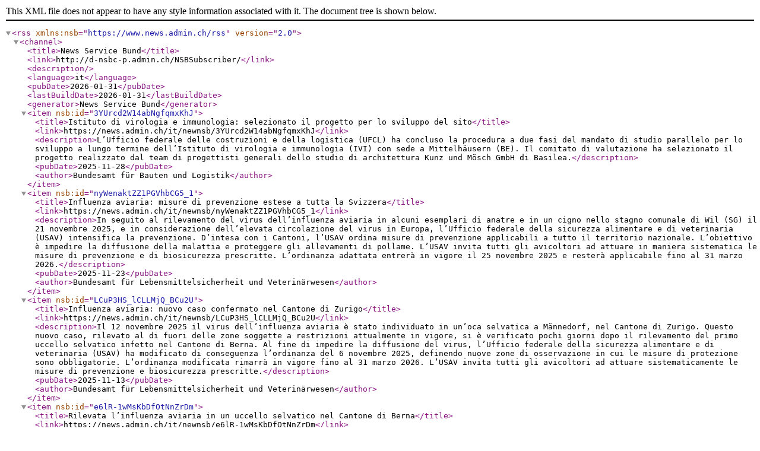

--- FILE ---
content_type: application/xml; charset=utf-8
request_url: https://www.newsd.admin.ch/newsd/feeds/rss?lang=it&org-nr=1097&topic=&keyword=&offer-nr=&catalogueElement=&kind=M&start_date=2022-11-09&end_index=99
body_size: 17261
content:
<rss version="2.0" xmlns:nsb="https://www.news.admin.ch/rss"><channel><title>News Service Bund</title><link>http://d-nsbc-p.admin.ch/NSBSubscriber/</link><description></description><language>it</language><pubDate>2026-01-31</pubDate><lastBuildDate>2026-01-31</lastBuildDate><generator>News Service Bund</generator><item nsb:id="3YUrcd2W14abNgfqmxKhJ"><title>Istituto di virologia e immunologia: selezionato il progetto per lo sviluppo del sito</title><link>https://news.admin.ch/it/newnsb/3YUrcd2W14abNgfqmxKhJ</link><description>L’Ufficio federale delle costruzioni e della logistica (UFCL) ha concluso la procedura a due fasi del mandato di studio parallelo per lo sviluppo a lungo termine dell’Istituto di virologia e immunologia (IVI) con sede a Mittelhäusern (BE). Il comitato di valutazione ha selezionato il progetto realizzato dal team di progettisti generali dello studio di architettura Kunz und Mösch GmbH di Basilea.</description><pubDate>2025-11-28</pubDate><author>Bundesamt für Bauten und Logistik</author></item><item nsb:id="nyWenaktZZ1PGVhbCG5_1"><title>Influenza aviaria: misure di prevenzione estese a tutta la Svizzera</title><link>https://news.admin.ch/it/newnsb/nyWenaktZZ1PGVhbCG5_1</link><description>In seguito al rilevamento del virus dell’influenza aviaria in alcuni esemplari di anatre e in un cigno nello stagno comunale di Wil (SG) il 21 novembre 2025, e in considerazione dell’elevata circolazione del virus in Europa, l’Ufficio federale della sicurezza alimentare e di veterinaria (USAV) intensifica la prevenzione. D’intesa con i Cantoni, l’USAV ordina misure di prevenzione applicabili a tutto il territorio nazionale. L’obiettivo è impedire la diffusione della malattia e proteggere gli allevamenti di pollame. L’USAV invita tutti gli avicoltori ad attuare in maniera sistematica le misure di prevenzione e di biosicurezza prescritte. L’ordinanza adattata entrerà in vigore il 25 novembre 2025 e resterà applicabile fino al 31 marzo 2026.</description><pubDate>2025-11-23</pubDate><author>Bundesamt für Lebensmittelsicherheit und Veterinärwesen</author></item><item nsb:id="LCuP3HS_lCLLMjQ_BCu2U"><title>Influenza aviaria: nuovo caso confermato nel Cantone di Zurigo</title><link>https://news.admin.ch/it/newnsb/LCuP3HS_lCLLMjQ_BCu2U</link><description>Il 12 novembre 2025 il virus dell’influenza aviaria è stato individuato in un’oca selvatica a Männedorf, nel Cantone di Zurigo. Questo nuovo caso, rilevato al di fuori delle zone soggette a restrizioni attualmente in vigore, si è verificato pochi giorni dopo il rilevamento del primo uccello selvatico infetto nel Cantone di Berna. Al fine di impedire la diffusione del virus, l’Ufficio federale della sicurezza alimentare e di veterinaria (USAV) ha modificato di conseguenza l’ordinanza del 6 novembre 2025, definendo nuove zone di osservazione in cui le misure di protezione sono obbligatorie. L’ordinanza modificata rimarrà in vigore fino al 31 marzo 2026. L’USAV invita tutti gli avicoltori ad attuare sistematicamente le misure di prevenzione e biosicurezza prescritte.</description><pubDate>2025-11-13</pubDate><author>Bundesamt für Lebensmittelsicherheit und Veterinärwesen</author></item><item nsb:id="e6lR-1wMsKbDfOtNnZrDm"><title>Rilevata l’influenza aviaria in un uccello selvatico nel Cantone di Berna</title><link>https://news.admin.ch/it/newnsb/e6lR-1wMsKbDfOtNnZrDm</link><description>Il 4 novembre 2025 il virus dell’influenza aviaria, già ampiamente diffuso in Europa, è stato individuato in un uccello selvatico (oca selvatica) nel Comune di Vinelz nel Cantone di Berna. &amp;nbsp;Per evitare che il virus si diffonda ulteriormente, il 6 novembre 2025 l’Ufficio federale della sicurezza alimentare e di veterinaria (USAV) emana un’ordinanza in merito che rimarrà in vigore sino alla fine di marzo 2026. L’USAV invita gli avicoltori ad attuare coerentemente le misure di prevenzione e biosicurezza prescritte.</description><pubDate>2025-11-06</pubDate><author>Bundesamt für Lebensmittelsicherheit und Veterinärwesen</author></item><item nsb:id="sj49ydXGfOQb27kzxionN"><title>La Svizzera prevede di vaccinare i bovini contro la dermatite nodulare contagiosa nel Cantone di Ginevra</title><link>https://news.admin.ch/it/newnsb/sj49ydXGfOQb27kzxionN</link><description>Il 29 giugno 2025 è stato confermato per la prima volta un caso di dermatite nodulare contagiosa (Lumpy skin disease, LSD) in un’azienda di bovini in Francia, nel dipartimento della Savoia. La malattia colpisce bovini, bufali e bisonti ed è trasmessa principalmente dalla puntura di mosche e zanzare. Per via della sua vicinanza geografica, il Cantone di Ginevra è ora incluso nella zona di sorveglianza istituita dalle autorità francesi. Per prevenire la diffusione della malattia, la Francia ha deciso di vaccinare tutti i bovini nella zona di sorveglianza. Anche la Svizzera intende vaccinare tutte le specie animali ricettive al virus nel Cantone di Ginevra, al fine di impedire lo scoppio di un focolaio nel proprio territorio. La malattia non è pericolosa per gli esseri umani. In Svizzera non è noto finora alcun caso di LSD.</description><pubDate>2025-07-04</pubDate><author>Bundesamt für Lebensmittelsicherheit und Veterinärwesen</author></item><item nsb:id="103527"><title>Influenza aviaria: maggiore vigilanza intorno al Lago di Costanza</title><link>https://news.admin.ch/it/nsb?id=103527</link><description>Il 9 dicembre è stato individuato, nel Cantone di Turgovia, il virus dell’influenza aviaria in un gabbiano. Si tratta del secondo caso registrato quest&#39;anno. L’Ufficio veterinario cantonale ha immediatamente preso le misure necessarie. Alla luce di questa situazione, l’Ufficio federale della sicurezza alimentare e di veterinaria (USAV) ha adottato nuove disposizioni volte a prevenire la diffusione del virus e a proteggere il pollame: attualmente tali misure si applicano alle rive del Lago di Costanza e a un tratto del Reno. L’USAV invita gli avicoltori a prestare particolare attenzione alle misure preventive. La relativa ordinanza entrerà in vigore il 14 dicembre 2024 e avrà effetto sino al 31 marzo 2025.</description><pubDate>2024-12-12</pubDate><author>Bundesamt für Lebensmittelsicherheit und Veterinärwesen</author></item><item nsb:id="102791"><title>Il vaccino contro la febbre catarrale ovina potrà essere utilizzato in Svizzera</title><link>https://news.admin.ch/it/nsb?id=102791</link><description>Il vaccino contro la febbre catarrale ovina (nota anche come malattia della lingua blu) potrà essere utilizzato anche in Svizzera. D’intesa con l’autorità di omologazione Swissmedic, l’Ufficio federale della sicurezza alimentare e di veterinaria (USAV) ha emanato una cosiddetta decisione generale, sulla base della quale saranno possibili l’importazione e l’impiego di vaccini contro il sierotipo 3 dell’epizoozia (BTV-3), particolarmente dannoso per gli ovini. Sebbene non protegga gli animali dall’infezione, il vaccino può portare a decorsi più lievi della malattia e ridurre la mortalità. La vaccinazione è a tutt’oggi il modo migliore per prevenire le perdite di animali e viene eseguita dai veterinari degli effettivi su incarico degli allevatori. </description><pubDate>2024-10-17</pubDate><author>Bundesamt für Lebensmittelsicherheit und Veterinärwesen</author></item><item nsb:id="102503"><title>Sviluppo dell’area presso l’Istituto di virologia e di immunologia: avviata la procedura relativa a un mandato di studio parallelo</title><link>https://news.admin.ch/it/nsb?id=102503</link><description>In data odierna l’Ufficio federale delle costruzioni e della logistica (UFCL) ha avviato una procedura relativa a un mandato di studio parallelo per lo sviluppo dell’area presso l’Istituto di virologia e di immunologia (IVI) a Mittelhäusern, una frazione del Comune di Köniz nel Cantone di Berna. L’UFCL si attende una proposta di progetto che soddisfi i molteplici requisiti richiesti.</description><pubDate>2024-09-23</pubDate><author>Bundesamt für Bauten und Logistik</author></item><item nsb:id="102270"><title>Confermati tre casi di febbre catarrale ovina (BTV-3) in Svizzera</title><link>https://news.admin.ch/it/nsb?id=102270</link><description>Il 29 agosto 2024 l’Ufficio federale della sicurezza alimentare e di veterinaria (USAV) ha comunicato il rilevamento di un caso di febbre catarrale ovina del sierotipo 8 (BTV-8) nel Cantone di Vaud. Oggi, per la prima volta in Svizzera, le autorità veterinarie hanno rilevato la febbre catarrale ovina del sierotipo 3 (BTV-3) in due pecore di un’azienda agricola del Canton Giura e in una pecora nel Cantone di Soletta. L’USAV sta predisponendo le misure necessarie insieme ai veterinari cantonali. In Svizzera non esiste attualmente un vaccino autorizzato contro il BTV-3. Non vi è pericolo di infezione per l’essere umano.</description><pubDate>2024-08-30</pubDate><author>Bundesamt für Lebensmittelsicherheit und Veterinärwesen</author></item><item nsb:id="102257"><title>Nuovo caso di febbre catarrale ovina in Svizzera</title><link>https://news.admin.ch/it/nsb?id=102257</link><description>Per la prima volta dal 2020 in Svizzera è stato rilevato nuovamente un caso di febbre catarrale ovina del sierotipo 8 (BTV-8). La malattia è stata individuata dalle autorità veterinarie in un bovino nel Cantone di Vaud. L’Ufficio federale della sicurezza alimentare e di veterinaria (USAV) sta predisponendo le misure necessarie. Il primo caso di febbre catarrale ovina in Svizzera risale all’ottobre del 2007. Non vi è pericolo di infezione per l’essere umano.</description><pubDate>2024-08-29</pubDate><author>Bundesamt für Lebensmittelsicherheit und Veterinärwesen</author></item><item nsb:id="101723"><title>La Svizzera intende eradicare la diarrea virale bovina a lungo termine</title><link>https://news.admin.ch/it/nsb?id=101723</link><description>Il 1° novembre 2024 inizia l’ultima tappa dell’eradicazione della BVD. Grazie a un vasto programma nazionale, la diarrea virale bovina (BVD) è quasi scomparsa. Tuttavia, se il virus giunge nel traffico di animali senza essere individuato, può diffondersi di nuovo rapidamente e causare ingenti danni alle aziende detentrici di animali colpite. Per evitare che ciò accada, l’Ufficio federale della sicurezza alimentare e di veterinaria (USAV), il settore bovino e i servizi veterinari cantonali vogliono eradicare il virus della BVD a lungo termine. Durante una fase di transizione di due anni, il semaforo BVD contribuisce a rendere sicuro il traffico di animali.</description><pubDate>2024-07-04</pubDate><author>Bundesamt für Lebensmittelsicherheit und Veterinärwesen</author></item><item nsb:id="100753"><title>Peste suina africana: agire per prevenire</title><link>https://news.admin.ch/it/nsb?id=100753</link><description>La peste suina africana (PSA) continua a diffondersi in Europa e il rischio di introdurre la malattia in Svizzera è elevato. La popolazione e i viaggiatori svolgono un ruolo importante nella prevenzione della comparsa di questa malattia in Svizzera: assicurandosi di smaltire in modo sicuro i prodotti contenenti carne di maiale e di cinghiale provenienti da Paesi colpiti dalla PSA, contribuiscono a preservare l’allevamento di suini e la popolazione di cinghiali nel nostro Paese. Sono state definite misure di lotta da adottare in caso di comparsa della PSA in Svizzera. Per il momento il nostro Paese ne è stato risparmiato, ma l’Ufficio federale della sicurezza alimentare e di veterinaria (USAV) e i veterinari cantonali si preparano ad affrontare l’epizoozia. La malattia è innocua per l’essere umano.  </description><pubDate>2024-04-18</pubDate><author>Bundesamt für Lebensmittelsicherheit und Veterinärwesen</author></item><item nsb:id="98325"><title>Nessun caso di malattia emorragica epizootica (EHD) in Svizzera</title><link>https://news.admin.ch/it/nsb?id=98325</link><description>La Svizzera è nuovamente considerata indenne dalla malattia emorragica epizootica. Le analisi complementari effettuate dal laboratorio di riferimento dell’Organizzazione mondiale della salute animale (WOAH) sui campioni di sangue prelevati dai due animali presumibilmente colpiti da EHD sono risultate negative. Le misure messe in atto per contenere la diffusione dell’epizoozia sono revocate e l’ordinanza è abrogata. L’assenza di focolai di EHD in Svizzera è un grande sollievo per il settore agricolo, tuttavia è ancora necessaria la massima vigilanza. </description><pubDate>2023-10-24</pubDate><author>Bundesamt für Lebensmittelsicherheit und Veterinärwesen</author></item><item nsb:id="98217"><title>Adottate misure contro l’ulteriore diffusione dell’EHD</title><link>https://news.admin.ch/it/nsb?id=98217</link><description>Dopo la prima individuazione, qualche giorno fa, della malattia emorragica epizootica (EHD) in un vitello in Svizzera, l’Ufficio federale della sicurezza alimentare e veterinaria (USAV) ordina misure per prevenire l’ulteriore diffusione dell’epizoozia. La relativa ordinanza è stata pubblicata oggi ed entra in vigore domani. Nel frattempo è stato notificato un secondo caso di EHD nel Canton Giura. </description><pubDate>2023-10-16</pubDate><author>Bundesamt für Lebensmittelsicherheit und Veterinärwesen</author></item><item nsb:id="96834"><title>Influenza aviaria: misure locali prorogate fino al 15 ottobre</title><link>https://news.admin.ch/it/nsb?id=96834</link><description>Per proteggere il pollame da cortile dall’influenza aviaria, dalla fine di maggio i Cantoni possono attuare misure localizzate. Visto il persistere dell’influenza aviaria a livello locale, l’Ufficio federale della sicurezza alimentare e veterinaria (USAV) proroga l’ordinanza pertinente di due mesi e mezzo, fino al 15 ottobre 2023.</description><pubDate>2023-07-26</pubDate><author>Bundesamt für Lebensmittelsicherheit und Veterinärwesen</author></item><item nsb:id="94230"><title>L&#39;UFAM autorizza l’emissione sperimentale di un vaccino geneticamente modificato per proteggere gli uccelli dall&#39;influenza aviaria</title><link>https://news.admin.ch/it/nsb?id=94230</link><description>Il 18 aprile 2023 l&#39;Ufficio federale per l&#39;ambiente (UFAM) ha autorizzato l&#39;emissione sperimentale da parte dell&#39;Istituto di virologia e immunologia (IVI) di un vaccino geneticamente modificato contro l&#39;influenza aviaria. Durante le sperimentazioni presso lo zoo di Berna e lo zoo di Basilea l&#39;IVI, in qualità di titolare dell&#39;autorizzazione, è tenuto ad adottare misure per garantire la sicurezza delle persone, degli animali e dell&#39;ambiente.</description><pubDate>2023-04-20</pubDate><author>Bundesamt für Umwelt</author></item><item nsb:id="93591"><title>Nuovamente prorogate le misure preventive contro l’influenza aviaria</title><link>https://news.admin.ch/it/nsb?id=93591</link><description>A seguito dell’aumento dell’incidenza dell’influenza aviaria in Svizzera e in gran parte d’Europa, l’Ufficio federale della sicurezza alimentare e di veterinaria (USAV) proroga le misure nazionali di contenimento almeno fino al 30 aprile 2023. L’obiettivo è evitare il contatto tra uccelli selvatici e pollame da cortile: pertanto, al momento il pollame non può uscire al pascolo, neanche negli allevamenti rurali all’aperto. </description><pubDate>2023-03-09</pubDate><author>Bundesamt für Lebensmittelsicherheit und Veterinärwesen</author></item><item nsb:id="92834"><title>Influenza aviaria: rilevato il virus in un gruppo di cigni neri nel Cantone di Zurigo</title><link>https://news.admin.ch/it/nsb?id=92834</link><description>Nel Weinland zurighese è stato individuato il virus dell’influenza aviaria in un gruppo di cigni neri di un’azienda detentrice di animali privata. In collaborazione con le autorità veterinarie cantonali, l’Ufficio federale della sicurezza alimentare e di veterinaria (USAV) emana le misure di protezione del pollame da cortile nell’area interessata. Le misure esistenti a livello nazionale volte a prevenire il contatto tra uccelli selvatici e pollame da cortile continuano a essere valide almeno fino al 15 marzo 2023.  </description><pubDate>2023-02-06</pubDate><author>Bundesamt für Lebensmittelsicherheit und Veterinärwesen</author></item><item nsb:id="91863"><title>Dal 1° gennaio 2023 Swissmedic è  responsabile anche dei vaccini veterinari</title><link>https://news.admin.ch/it/nsb?id=91863</link><description>Dal 1° gennaio 2023 l’Istituto svizzero per gli agenti terapeutici Swissmedic sarà responsabile sia dell’omologazione sia del controllo della sicurezza, della qualità e dell’efficacia dei medicamenti veterinari immunologici. Questo compito spettava finora all’Istituto di virologia e di immunologia (IVI). Nella sua seduta del 23 novembre 2022 febbraio il Consiglio federale ha adottato le necessarie modifiche dell’ordinanza. Questa decisione offre una soluzione a lungo termine per questi importanti medicamenti veterinari e aumenta l’efficienza.</description><pubDate>2022-11-23</pubDate><author>Der Schweizerische Bundesrat</author></item></channel></rss>